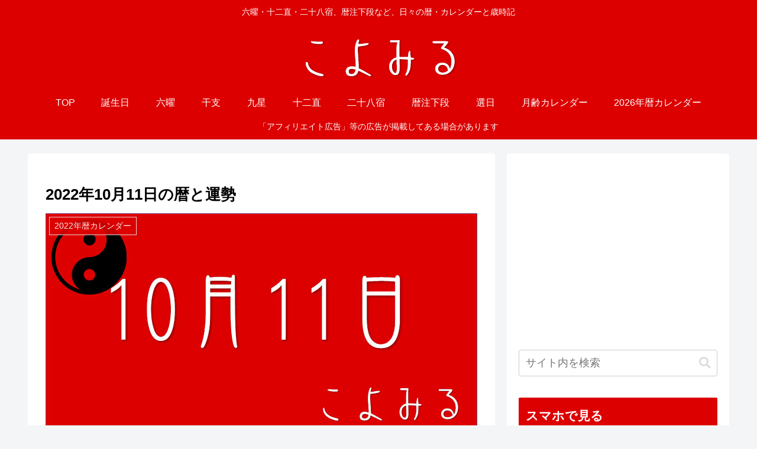

--- FILE ---
content_type: text/html; charset=utf-8
request_url: https://www.google.com/recaptcha/api2/aframe
body_size: 269
content:
<!DOCTYPE HTML><html><head><meta http-equiv="content-type" content="text/html; charset=UTF-8"></head><body><script nonce="ueXVLFyWMk8-NLjC1-F4yw">/** Anti-fraud and anti-abuse applications only. See google.com/recaptcha */ try{var clients={'sodar':'https://pagead2.googlesyndication.com/pagead/sodar?'};window.addEventListener("message",function(a){try{if(a.source===window.parent){var b=JSON.parse(a.data);var c=clients[b['id']];if(c){var d=document.createElement('img');d.src=c+b['params']+'&rc='+(localStorage.getItem("rc::a")?sessionStorage.getItem("rc::b"):"");window.document.body.appendChild(d);sessionStorage.setItem("rc::e",parseInt(sessionStorage.getItem("rc::e")||0)+1);localStorage.setItem("rc::h",'1769122442532');}}}catch(b){}});window.parent.postMessage("_grecaptcha_ready", "*");}catch(b){}</script></body></html>